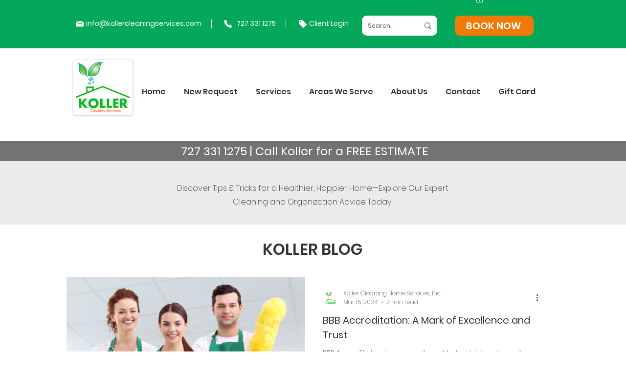

--- FILE ---
content_type: text/css; charset=utf-8
request_url: https://www.kollercleaningservices.com/_serverless/pro-gallery-css-v4-server/layoutCss?ver=2&id=pro-blog&items=0_2240_1260%7C0_5960_3973&container=585_1008_803_720&options=gallerySizeType:px%7CgallerySizePx:1060%7CimageMargin:32%7CisRTL:false%7CtextBoxWidthPercent:50%7CcalculateTextBoxWidthMode:PERCENT%7CgalleryLayout:2%7CtitlePlacement:SHOW_ON_THE_RIGHT%7CnumberOfImagesPerRow:1%7CgridStyle:1%7CcubeRatio:1.3333333333333333
body_size: -217
content:
#pro-gallery-pro-blog [data-hook="item-container"][data-idx="0"].gallery-item-container{opacity: 1 !important;display: block !important;transition: opacity .2s ease !important;top: 0px !important;left: 0px !important;right: auto !important;height: 366px !important;width: 1008px !important;} #pro-gallery-pro-blog [data-hook="item-container"][data-idx="0"] .gallery-item-common-info-outer{height: 100% !important;} #pro-gallery-pro-blog [data-hook="item-container"][data-idx="0"] .gallery-item-common-info{height: 100% !important;width: 520px !important;} #pro-gallery-pro-blog [data-hook="item-container"][data-idx="0"] .gallery-item-wrapper{width: 488px !important;height: 366px !important;margin: 0 !important;} #pro-gallery-pro-blog [data-hook="item-container"][data-idx="0"] .gallery-item-content{width: 488px !important;height: 366px !important;margin: 0px 0px !important;opacity: 1 !important;} #pro-gallery-pro-blog [data-hook="item-container"][data-idx="0"] .gallery-item-hover{width: 488px !important;height: 366px !important;opacity: 1 !important;} #pro-gallery-pro-blog [data-hook="item-container"][data-idx="0"] .item-hover-flex-container{width: 488px !important;height: 366px !important;margin: 0px 0px !important;opacity: 1 !important;} #pro-gallery-pro-blog [data-hook="item-container"][data-idx="0"] .gallery-item-wrapper img{width: 100% !important;height: 100% !important;opacity: 1 !important;} #pro-gallery-pro-blog [data-hook="item-container"][data-idx="1"].gallery-item-container{opacity: 1 !important;display: block !important;transition: opacity .2s ease !important;top: 398px !important;left: 0px !important;right: auto !important;height: 366px !important;width: 1008px !important;} #pro-gallery-pro-blog [data-hook="item-container"][data-idx="1"] .gallery-item-common-info-outer{height: 100% !important;} #pro-gallery-pro-blog [data-hook="item-container"][data-idx="1"] .gallery-item-common-info{height: 100% !important;width: 520px !important;} #pro-gallery-pro-blog [data-hook="item-container"][data-idx="1"] .gallery-item-wrapper{width: 488px !important;height: 366px !important;margin: 0 !important;} #pro-gallery-pro-blog [data-hook="item-container"][data-idx="1"] .gallery-item-content{width: 488px !important;height: 366px !important;margin: 0px 0px !important;opacity: 1 !important;} #pro-gallery-pro-blog [data-hook="item-container"][data-idx="1"] .gallery-item-hover{width: 488px !important;height: 366px !important;opacity: 1 !important;} #pro-gallery-pro-blog [data-hook="item-container"][data-idx="1"] .item-hover-flex-container{width: 488px !important;height: 366px !important;margin: 0px 0px !important;opacity: 1 !important;} #pro-gallery-pro-blog [data-hook="item-container"][data-idx="1"] .gallery-item-wrapper img{width: 100% !important;height: 100% !important;opacity: 1 !important;} #pro-gallery-pro-blog .pro-gallery-prerender{height:764px !important;}#pro-gallery-pro-blog {height:764px !important; width:1008px !important;}#pro-gallery-pro-blog .pro-gallery-margin-container {height:764px !important;}#pro-gallery-pro-blog .pro-gallery {height:764px !important; width:1008px !important;}#pro-gallery-pro-blog .pro-gallery-parent-container {height:764px !important; width:1040px !important;}